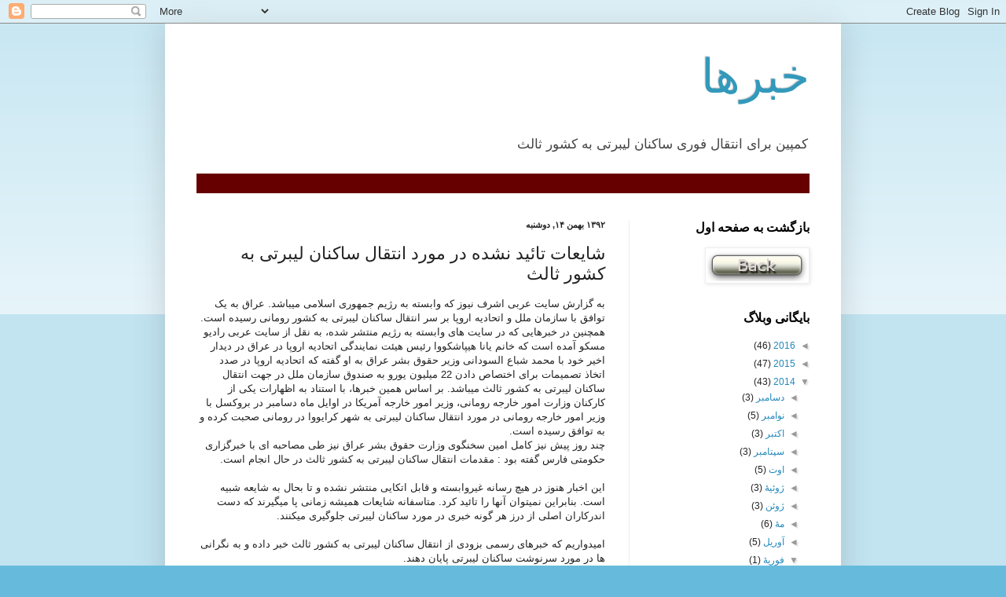

--- FILE ---
content_type: text/html; charset=UTF-8
request_url: https://campaignliberty3.blogspot.com/2014/02/blog-post.html
body_size: 11294
content:
<!DOCTYPE html>
<html class='v2' dir='rtl' lang='fa'>
<head>
<link href='https://www.blogger.com/static/v1/widgets/2370241452-css_bundle_v2_rtl.css' rel='stylesheet' type='text/css'/>
<meta content='width=1100' name='viewport'/>
<meta content='text/html; charset=UTF-8' http-equiv='Content-Type'/>
<meta content='blogger' name='generator'/>
<link href='https://campaignliberty3.blogspot.com/favicon.ico' rel='icon' type='image/x-icon'/>
<link href='http://campaignliberty3.blogspot.com/2014/02/blog-post.html' rel='canonical'/>
<link rel="alternate" type="application/atom+xml" title="خبرها - Atom" href="https://campaignliberty3.blogspot.com/feeds/posts/default" />
<link rel="alternate" type="application/rss+xml" title="خبرها - RSS" href="https://campaignliberty3.blogspot.com/feeds/posts/default?alt=rss" />
<link rel="service.post" type="application/atom+xml" title="خبرها - Atom" href="https://www.blogger.com/feeds/5890918019033324686/posts/default" />

<link rel="alternate" type="application/atom+xml" title="خبرها - Atom" href="https://campaignliberty3.blogspot.com/feeds/850984301232901359/comments/default" />
<!--Can't find substitution for tag [blog.ieCssRetrofitLinks]-->
<link href='https://blogger.googleusercontent.com/img/b/R29vZ2xl/AVvXsEgfhfPcAdDvRN3OIR4e30EJXkR_Njv_sjMrTORsBx31w3NWGqjr2bGSy3zf-zeu32Kgf6tgRsmC2dPHT-VgnxLBZLxmTPWe7_pH10og_TMO0J7deSOG-JXDcXT2KLptKlwldkbbovj8lHFP/s1600/shayee.jpg' rel='image_src'/>
<meta content='http://campaignliberty3.blogspot.com/2014/02/blog-post.html' property='og:url'/>
<meta content='شایعات تائید نشده در مورد انتقال ساکنان لیبرتی به کشور ثالث' property='og:title'/>
<meta content='  ' property='og:description'/>
<meta content='https://blogger.googleusercontent.com/img/b/R29vZ2xl/AVvXsEgfhfPcAdDvRN3OIR4e30EJXkR_Njv_sjMrTORsBx31w3NWGqjr2bGSy3zf-zeu32Kgf6tgRsmC2dPHT-VgnxLBZLxmTPWe7_pH10og_TMO0J7deSOG-JXDcXT2KLptKlwldkbbovj8lHFP/w1200-h630-p-k-no-nu/shayee.jpg' property='og:image'/>
<title>خبرها: شایعات تائید نشده در مورد انتقال ساکنان لیبرتی به کشور ثالث</title>
<style id='page-skin-1' type='text/css'><!--
/*
-----------------------------------------------
Blogger Template Style
Name:     Simple
Designer: Blogger
URL:      www.blogger.com
----------------------------------------------- */
/* Content
----------------------------------------------- */
body {
font: normal normal 12px Arial, Tahoma, Helvetica, FreeSans, sans-serif;
color: #222222;
background: #66bbdd none repeat scroll top left;
padding: 0 40px 40px 40px;
}
html body .region-inner {
min-width: 0;
max-width: 100%;
width: auto;
}
h2 {
font-size: 22px;
}
a:link {
text-decoration:none;
color: #2288bb;
}
a:visited {
text-decoration:none;
color: #888888;
}
a:hover {
text-decoration:underline;
color: #33aaff;
}
.body-fauxcolumn-outer .fauxcolumn-inner {
background: transparent url(https://resources.blogblog.com/blogblog/data/1kt/simple/body_gradient_tile_light.png) repeat scroll top left;
_background-image: none;
}
.body-fauxcolumn-outer .cap-top {
position: absolute;
z-index: 1;
height: 400px;
width: 100%;
}
.body-fauxcolumn-outer .cap-top .cap-left {
width: 100%;
background: transparent url(https://resources.blogblog.com/blogblog/data/1kt/simple/gradients_light.png) repeat-x scroll top left;
_background-image: none;
}
.content-outer {
-moz-box-shadow: 0 0 40px rgba(0, 0, 0, .15);
-webkit-box-shadow: 0 0 5px rgba(0, 0, 0, .15);
-goog-ms-box-shadow: 0 0 10px #333333;
box-shadow: 0 0 40px rgba(0, 0, 0, .15);
margin-bottom: 1px;
}
.content-inner {
padding: 10px 10px;
}
.content-inner {
background-color: #ffffff;
}
/* Header
----------------------------------------------- */
.header-outer {
background: transparent none repeat-x scroll 0 -400px;
_background-image: none;
}
.Header h1 {
font: normal normal 60px Arial, Tahoma, Helvetica, FreeSans, sans-serif;
color: #3399bb;
text-shadow: -1px -1px 1px rgba(0, 0, 0, .2);
}
.Header h1 a {
color: #3399bb;
}
.Header .description {
font-size: 140%;
color: #444444;
}
.header-inner .Header .titlewrapper {
padding: 22px 30px;
}
.header-inner .Header .descriptionwrapper {
padding: 0 30px;
}
/* Tabs
----------------------------------------------- */
.tabs-inner .section:first-child {
border-top: 1px solid #eeeeee;
}
.tabs-inner .section:first-child ul {
margin-top: -1px;
border-top: 1px solid #eeeeee;
border-left: 0 solid #eeeeee;
border-right: 0 solid #eeeeee;
}
.tabs-inner .widget ul {
background: #f5f5f5 url(https://resources.blogblog.com/blogblog/data/1kt/simple/gradients_light.png) repeat-x scroll 0 -800px;
_background-image: none;
border-bottom: 1px solid #eeeeee;
margin-top: 0;
margin-left: -30px;
margin-right: -30px;
}
.tabs-inner .widget li a {
display: inline-block;
padding: .6em 1em;
font: normal normal 14px Arial, Tahoma, Helvetica, FreeSans, sans-serif;
color: #999999;
border-right: 1px solid #ffffff;
border-left: 1px solid #eeeeee;
}
.tabs-inner .widget li:first-child a {
border-right: none;
}
.tabs-inner .widget li.selected a, .tabs-inner .widget li a:hover {
color: #000000;
background-color: #eeeeee;
text-decoration: none;
}
/* Columns
----------------------------------------------- */
.main-outer {
border-top: 0 solid #eeeeee;
}
.fauxcolumn-left-outer .fauxcolumn-inner {
border-right: 1px solid #eeeeee;
}
.fauxcolumn-right-outer .fauxcolumn-inner {
border-left: 1px solid #eeeeee;
}
/* Headings
----------------------------------------------- */
div.widget > h2,
div.widget h2.title {
margin: 0 0 1em 0;
font: normal bold 16px Arial, Tahoma, Helvetica, FreeSans, sans-serif;
color: #000000;
}
/* Widgets
----------------------------------------------- */
.widget .zippy {
color: #999999;
text-shadow: 2px 2px 1px rgba(0, 0, 0, .1);
}
.widget .popular-posts ul {
list-style: none;
}
/* Posts
----------------------------------------------- */
h2.date-header {
font: normal bold 11px Arial, Tahoma, Helvetica, FreeSans, sans-serif;
}
.date-header span {
background-color: transparent;
color: #222222;
padding: inherit;
letter-spacing: inherit;
margin: inherit;
}
.main-inner {
padding-top: 30px;
padding-bottom: 30px;
}
.main-inner .column-center-inner {
padding: 0 15px;
}
.main-inner .column-center-inner .section {
margin: 0 15px;
}
.post {
margin: 0 0 25px 0;
}
h3.post-title, .comments h4 {
font: normal normal 22px Arial, Tahoma, Helvetica, FreeSans, sans-serif;
margin: .75em 0 0;
}
.post-body {
font-size: 110%;
line-height: 1.4;
position: relative;
}
.post-body img, .post-body .tr-caption-container, .Profile img, .Image img,
.BlogList .item-thumbnail img {
padding: 2px;
background: #ffffff;
border: 1px solid #eeeeee;
-moz-box-shadow: 1px 1px 5px rgba(0, 0, 0, .1);
-webkit-box-shadow: 1px 1px 5px rgba(0, 0, 0, .1);
box-shadow: 1px 1px 5px rgba(0, 0, 0, .1);
}
.post-body img, .post-body .tr-caption-container {
padding: 5px;
}
.post-body .tr-caption-container {
color: #222222;
}
.post-body .tr-caption-container img {
padding: 0;
background: transparent;
border: none;
-moz-box-shadow: 0 0 0 rgba(0, 0, 0, .1);
-webkit-box-shadow: 0 0 0 rgba(0, 0, 0, .1);
box-shadow: 0 0 0 rgba(0, 0, 0, .1);
}
.post-header {
margin: 0 0 1.5em;
line-height: 1.6;
font-size: 90%;
}
.post-footer {
margin: 20px -2px 0;
padding: 5px 10px;
color: #666666;
background-color: #f9f9f9;
border-bottom: 1px solid #eeeeee;
line-height: 1.6;
font-size: 90%;
}
#comments .comment-author {
padding-top: 1.5em;
border-top: 1px solid #eeeeee;
background-position: 0 1.5em;
}
#comments .comment-author:first-child {
padding-top: 0;
border-top: none;
}
.avatar-image-container {
margin: .2em 0 0;
}
#comments .avatar-image-container img {
border: 1px solid #eeeeee;
}
/* Comments
----------------------------------------------- */
.comments .comments-content .icon.blog-author {
background-repeat: no-repeat;
background-image: url([data-uri]);
}
.comments .comments-content .loadmore a {
border-top: 1px solid #999999;
border-bottom: 1px solid #999999;
}
.comments .comment-thread.inline-thread {
background-color: #f9f9f9;
}
.comments .continue {
border-top: 2px solid #999999;
}
/* Accents
---------------------------------------------- */
.section-columns td.columns-cell {
border-right: 1px solid #eeeeee;
}
.blog-pager {
background: transparent none no-repeat scroll top center;
}
.blog-pager-older-link, .home-link,
.blog-pager-newer-link {
background-color: #ffffff;
padding: 5px;
}
.footer-outer {
border-top: 0 dashed #bbbbbb;
}
/* Mobile
----------------------------------------------- */
body.mobile  {
background-size: auto;
}
.mobile .body-fauxcolumn-outer {
background: transparent none repeat scroll top left;
}
.mobile .body-fauxcolumn-outer .cap-top {
background-size: 100% auto;
}
.mobile .content-outer {
-webkit-box-shadow: 0 0 3px rgba(0, 0, 0, .15);
box-shadow: 0 0 3px rgba(0, 0, 0, .15);
}
.mobile .tabs-inner .widget ul {
margin-left: 0;
margin-right: 0;
}
.mobile .post {
margin: 0;
}
.mobile .main-inner .column-center-inner .section {
margin: 0;
}
.mobile .date-header span {
padding: 0.1em 10px;
margin: 0 -10px;
}
.mobile h3.post-title {
margin: 0;
}
.mobile .blog-pager {
background: transparent none no-repeat scroll top center;
}
.mobile .footer-outer {
border-top: none;
}
.mobile .main-inner, .mobile .footer-inner {
background-color: #ffffff;
}
.mobile-index-contents {
color: #222222;
}
.mobile-link-button {
background-color: #2288bb;
}
.mobile-link-button a:link, .mobile-link-button a:visited {
color: #ffffff;
}
.mobile .tabs-inner .section:first-child {
border-top: none;
}
.mobile .tabs-inner .PageList .widget-content {
background-color: #eeeeee;
color: #000000;
border-top: 1px solid #eeeeee;
border-bottom: 1px solid #eeeeee;
}
.mobile .tabs-inner .PageList .widget-content .pagelist-arrow {
border-right: 1px solid #eeeeee;
}

--></style>
<style id='template-skin-1' type='text/css'><!--
body {
min-width: 860px;
}
.content-outer, .content-fauxcolumn-outer, .region-inner {
min-width: 860px;
max-width: 860px;
_width: 860px;
}
.main-inner .columns {
padding-left: 0px;
padding-right: 260px;
}
.main-inner .fauxcolumn-center-outer {
left: 0px;
right: 260px;
/* IE6 does not respect left and right together */
_width: expression(this.parentNode.offsetWidth -
parseInt("0px") -
parseInt("260px") + 'px');
}
.main-inner .fauxcolumn-left-outer {
width: 0px;
}
.main-inner .fauxcolumn-right-outer {
width: 260px;
}
.main-inner .column-left-outer {
width: 0px;
right: 100%;
margin-left: -0px;
}
.main-inner .column-right-outer {
width: 260px;
margin-right: -260px;
}
#layout {
min-width: 0;
}
#layout .content-outer {
min-width: 0;
width: 800px;
}
#layout .region-inner {
min-width: 0;
width: auto;
}
body#layout div.add_widget {
padding: 8px;
}
body#layout div.add_widget a {
margin-left: 32px;
}
--></style>
<link href='https://www.blogger.com/dyn-css/authorization.css?targetBlogID=5890918019033324686&amp;zx=9275bc03-f699-4ccf-9ea7-ee01402b814f' media='none' onload='if(media!=&#39;all&#39;)media=&#39;all&#39;' rel='stylesheet'/><noscript><link href='https://www.blogger.com/dyn-css/authorization.css?targetBlogID=5890918019033324686&amp;zx=9275bc03-f699-4ccf-9ea7-ee01402b814f' rel='stylesheet'/></noscript>
<meta name='google-adsense-platform-account' content='ca-host-pub-1556223355139109'/>
<meta name='google-adsense-platform-domain' content='blogspot.com'/>

</head>
<body class='loading variant-pale'>
<div class='navbar section' id='navbar' name='Navbar'><div class='widget Navbar' data-version='1' id='Navbar1'><script type="text/javascript">
    function setAttributeOnload(object, attribute, val) {
      if(window.addEventListener) {
        window.addEventListener('load',
          function(){ object[attribute] = val; }, false);
      } else {
        window.attachEvent('onload', function(){ object[attribute] = val; });
      }
    }
  </script>
<div id="navbar-iframe-container"></div>
<script type="text/javascript" src="https://apis.google.com/js/platform.js"></script>
<script type="text/javascript">
      gapi.load("gapi.iframes:gapi.iframes.style.bubble", function() {
        if (gapi.iframes && gapi.iframes.getContext) {
          gapi.iframes.getContext().openChild({
              url: 'https://www.blogger.com/navbar/5890918019033324686?po\x3d850984301232901359\x26origin\x3dhttps://campaignliberty3.blogspot.com',
              where: document.getElementById("navbar-iframe-container"),
              id: "navbar-iframe"
          });
        }
      });
    </script><script type="text/javascript">
(function() {
var script = document.createElement('script');
script.type = 'text/javascript';
script.src = '//pagead2.googlesyndication.com/pagead/js/google_top_exp.js';
var head = document.getElementsByTagName('head')[0];
if (head) {
head.appendChild(script);
}})();
</script>
</div></div>
<div class='body-fauxcolumns'>
<div class='fauxcolumn-outer body-fauxcolumn-outer'>
<div class='cap-top'>
<div class='cap-left'></div>
<div class='cap-right'></div>
</div>
<div class='fauxborder-left'>
<div class='fauxborder-right'></div>
<div class='fauxcolumn-inner'>
</div>
</div>
<div class='cap-bottom'>
<div class='cap-left'></div>
<div class='cap-right'></div>
</div>
</div>
</div>
<div class='content'>
<div class='content-fauxcolumns'>
<div class='fauxcolumn-outer content-fauxcolumn-outer'>
<div class='cap-top'>
<div class='cap-left'></div>
<div class='cap-right'></div>
</div>
<div class='fauxborder-left'>
<div class='fauxborder-right'></div>
<div class='fauxcolumn-inner'>
</div>
</div>
<div class='cap-bottom'>
<div class='cap-left'></div>
<div class='cap-right'></div>
</div>
</div>
</div>
<div class='content-outer'>
<div class='content-cap-top cap-top'>
<div class='cap-left'></div>
<div class='cap-right'></div>
</div>
<div class='fauxborder-left content-fauxborder-left'>
<div class='fauxborder-right content-fauxborder-right'></div>
<div class='content-inner'>
<header>
<div class='header-outer'>
<div class='header-cap-top cap-top'>
<div class='cap-left'></div>
<div class='cap-right'></div>
</div>
<div class='fauxborder-left header-fauxborder-left'>
<div class='fauxborder-right header-fauxborder-right'></div>
<div class='region-inner header-inner'>
<div class='header section' id='header' name='سرصفحه'><div class='widget Header' data-version='1' id='Header1'>
<div id='header-inner'>
<div class='titlewrapper'>
<h1 class='title'>
<a href='https://campaignliberty3.blogspot.com/'>
خبرها
</a>
</h1>
</div>
<div class='descriptionwrapper'>
<p class='description'><span>کمپین برای انتقال فوری ساکنان لیبرتی به کشور ثالث</span></p>
</div>
</div>
</div></div>
</div>
</div>
<div class='header-cap-bottom cap-bottom'>
<div class='cap-left'></div>
<div class='cap-right'></div>
</div>
</div>
</header>
<div class='tabs-outer'>
<div class='tabs-cap-top cap-top'>
<div class='cap-left'></div>
<div class='cap-right'></div>
</div>
<div class='fauxborder-left tabs-fauxborder-left'>
<div class='fauxborder-right tabs-fauxborder-right'></div>
<div class='region-inner tabs-inner'>
<div class='tabs section' id='crosscol' name='در بین ستون‌ها'><div class='widget HTML' data-version='1' id='HTML2'>
<div class='widget-content'>
<span style="color: #ffffff;"><marquee scrollamount="3" scrolldelay="100" width="100%" direction="right" style="background: rgb(102, 0, 0) none repeat scroll 0% 0%; -moz-background-clip: border; -moz-background-origin: padding; -moz-background-inline-policy: continuous; font-weight: bold; font-style: normal; font-size: large"> این کمپین با محکوم کردن قاطع این حمله موشکی&#1548; خواهان انتقال فوری ساکنان کمپ لیبرتی از عراق به کشور ثالث میباشد. ما با اعتقادات شخصی و سیاسی انسانها کاری نداریم ولی نمیخواهیم که ساکنان لیبرتی هر بار اوضاع حکم میکند&#1548; مورد معامله قرار بگیرند و از جان آنها مایه گذاشته شود. ساکنان لیبرتی کالا نیستند&#1548; آزادیخواهانی هستند که در سودای آزادی مردمشان به این مسیر پا نهاده و اینک در عراق در زندانی بنام لیبرتی گرفتار آمده اند. 
</marquee></span>
</div>
<div class='clear'></div>
</div></div>
<div class='tabs no-items section' id='crosscol-overflow' name='Cross-Column 2'></div>
</div>
</div>
<div class='tabs-cap-bottom cap-bottom'>
<div class='cap-left'></div>
<div class='cap-right'></div>
</div>
</div>
<div class='main-outer'>
<div class='main-cap-top cap-top'>
<div class='cap-left'></div>
<div class='cap-right'></div>
</div>
<div class='fauxborder-left main-fauxborder-left'>
<div class='fauxborder-right main-fauxborder-right'></div>
<div class='region-inner main-inner'>
<div class='columns fauxcolumns'>
<div class='fauxcolumn-outer fauxcolumn-center-outer'>
<div class='cap-top'>
<div class='cap-left'></div>
<div class='cap-right'></div>
</div>
<div class='fauxborder-left'>
<div class='fauxborder-right'></div>
<div class='fauxcolumn-inner'>
</div>
</div>
<div class='cap-bottom'>
<div class='cap-left'></div>
<div class='cap-right'></div>
</div>
</div>
<div class='fauxcolumn-outer fauxcolumn-left-outer'>
<div class='cap-top'>
<div class='cap-left'></div>
<div class='cap-right'></div>
</div>
<div class='fauxborder-left'>
<div class='fauxborder-right'></div>
<div class='fauxcolumn-inner'>
</div>
</div>
<div class='cap-bottom'>
<div class='cap-left'></div>
<div class='cap-right'></div>
</div>
</div>
<div class='fauxcolumn-outer fauxcolumn-right-outer'>
<div class='cap-top'>
<div class='cap-left'></div>
<div class='cap-right'></div>
</div>
<div class='fauxborder-left'>
<div class='fauxborder-right'></div>
<div class='fauxcolumn-inner'>
</div>
</div>
<div class='cap-bottom'>
<div class='cap-left'></div>
<div class='cap-right'></div>
</div>
</div>
<!-- corrects IE6 width calculation -->
<div class='columns-inner'>
<div class='column-center-outer'>
<div class='column-center-inner'>
<div class='main section' id='main' name='اصلی'><div class='widget Blog' data-version='1' id='Blog1'>
<div class='blog-posts hfeed'>

          <div class="date-outer">
        
<h2 class='date-header'><span>۱۳۹۲ بهمن ۱۴, دوشنبه</span></h2>

          <div class="date-posts">
        
<div class='post-outer'>
<div class='post hentry uncustomized-post-template' itemprop='blogPost' itemscope='itemscope' itemtype='http://schema.org/BlogPosting'>
<meta content='https://blogger.googleusercontent.com/img/b/R29vZ2xl/AVvXsEgfhfPcAdDvRN3OIR4e30EJXkR_Njv_sjMrTORsBx31w3NWGqjr2bGSy3zf-zeu32Kgf6tgRsmC2dPHT-VgnxLBZLxmTPWe7_pH10og_TMO0J7deSOG-JXDcXT2KLptKlwldkbbovj8lHFP/s1600/shayee.jpg' itemprop='image_url'/>
<meta content='5890918019033324686' itemprop='blogId'/>
<meta content='850984301232901359' itemprop='postId'/>
<a name='850984301232901359'></a>
<h3 class='post-title entry-title' itemprop='name'>
شایعات تائید نشده در مورد انتقال ساکنان لیبرتی به کشور ثالث
</h3>
<div class='post-header'>
<div class='post-header-line-1'></div>
</div>
<div class='post-body entry-content' id='post-body-850984301232901359' itemprop='description articleBody'>
<div dir="ltr" style="text-align: left;" trbidi="on">
<div style="text-align: right;">
<span class="userContent"><span dir="rtl"></span></span><a name="more"></a><span class="userContent"><span dir="rtl">به گزارش سایت عربی اشرف نیوز 
که وابسته به رژیم جمهوری اسلامی میباشد. عراق به یک توافق با سازمان ملل و
 اتحادیه اروپا بر سر انتقال ساکنان لیبرتی به کشور رومانی رسیده است. 
همچنین در <span class="text_exposed_show">خبرهایی که در سایت های وابسته 
به رژیم منتشر شده&#1548; به نقل از سایت عربی رادیو مسکو آمده است که خانم یانا 
هیپاشکووا رئیس هیئت نمایندگی اتحادیه اروپا در عراق در دیدار اخیر خود با 
محمد شباع السودانی وزیر حقوق بشر عراق به او گفته که اتحادیه اروپا در صدد
 اتخاذ تصمیمات برای اختصاص دادن 22 میلیون یورو به صندوق سازمان ملل در جهت
 انتقال ساکنان لیبرتی به کشور ثالث میباشد. بر اساس همین خبرها&#1548; با استناد
 به اظهارات یکی از کارکنان وزارت امور خارجه رومانی&#1548; وزیر امور خارجه 
آمریکا در اوایل ماه دسامبر در بروکسل با وزیر امور خارجه رومانی در مورد 
انتقال ساکنان لیبرتی به شهر کرایووا در رومانی صحبت کرده و به توافق رسیده
 است. <br /> چند روز پیش نیز کامل امین سخنگوی وزارت حقوق بشر عراق نیز طی 
مصاحبه ای با خبرگزاری حکومتی فارس گفته بود : مقدمات انتقال ساکنان لیبرتی
 به کشور ثالث در حال انجام است.<br /> <br /> این اخبار هنوز در هیچ رسانه 
غیروابسته و قابل اتکایی منتشر نشده و تا بحال به شایعه شبیه است. بنابراین
 نمیتوان آنها را تائید کرد. متاسفانه شایعات همیشه زمانی پا میگیرند که 
دست اندرکاران اصلی از درز هر گونه خبری در مورد ساکنان لیبرتی جلوگیری 
میکنند. <br /> <br /> امیدواریم که خبرهای رسمی بزودی از انتقال ساکنان لیبرتی
 به کشور ثالث خبر داده و به نگرانی ها در مورد سرنوشت ساکنان لیبرتی پایان
 دهند.<br /> <br /> عاطفه اقبال - 3 فوریه 2014<br /> از طرف کمپین برای انتقال فوری ساکنان لیبرتی به کشور ثالث</span></span></span></div>
<div style="text-align: right;">
<br /></div>
<div class="separator" style="clear: both; text-align: center;">
<a href="https://www.facebook.com/photo.php?fbid=10203118070097865&amp;set=a.1179427131075.27307.1390052760&amp;type=1&amp;theater" target="_blank"><img alt="https://www.facebook.com/photo.php?fbid=10203118070097865&amp;set=a.1179427131075.27307.1390052760&amp;type=1&amp;theater" border="0" src="https://blogger.googleusercontent.com/img/b/R29vZ2xl/AVvXsEgfhfPcAdDvRN3OIR4e30EJXkR_Njv_sjMrTORsBx31w3NWGqjr2bGSy3zf-zeu32Kgf6tgRsmC2dPHT-VgnxLBZLxmTPWe7_pH10og_TMO0J7deSOG-JXDcXT2KLptKlwldkbbovj8lHFP/s1600/shayee.jpg" /></a></div>
<div style="text-align: center;">
<span class="userContent"><span dir="rtl"><span class="text_exposed_show">&nbsp; </span></span></span></div>
<div style="text-align: center;">
<span class="userContent"><span dir="rtl"><span class="text_exposed_show"><span style="font-size: large;"><a href="https://www.facebook.com/photo.php?fbid=10203118070097865&amp;set=a.1179427131075.27307.1390052760&amp;type=1&amp;theater">لینک خبر در فیس بوک </a></span></span></span></span></div>
</div>
<div style='clear: both;'></div>
</div>
<div class='post-footer'>
<div class='post-footer-line post-footer-line-1'>
<span class='post-author vcard'>
</span>
<span class='post-timestamp'>
à
<meta content='http://campaignliberty3.blogspot.com/2014/02/blog-post.html' itemprop='url'/>
<a class='timestamp-link' href='https://campaignliberty3.blogspot.com/2014/02/blog-post.html' rel='bookmark' title='permanent link'><abbr class='published' itemprop='datePublished' title='2014-02-03T23:17:00+01:00'>۲۳:۱۷</abbr></a>
</span>
<span class='post-comment-link'>
</span>
<span class='post-icons'>
<span class='item-control blog-admin pid-1025439364'>
<a href='https://www.blogger.com/post-edit.g?blogID=5890918019033324686&postID=850984301232901359&from=pencil' title='ویرایش پیام'>
<img alt='' class='icon-action' height='18' src='https://resources.blogblog.com/img/icon18_edit_allbkg.gif' width='18'/>
</a>
</span>
</span>
<div class='post-share-buttons goog-inline-block'>
<a class='goog-inline-block share-button sb-email' href='https://www.blogger.com/share-post.g?blogID=5890918019033324686&postID=850984301232901359&target=email' target='_blank' title='با ایمیل ارسال کنید'><span class='share-button-link-text'>با ایمیل ارسال کنید</span></a><a class='goog-inline-block share-button sb-blog' href='https://www.blogger.com/share-post.g?blogID=5890918019033324686&postID=850984301232901359&target=blog' onclick='window.open(this.href, "_blank", "height=270,width=475"); return false;' target='_blank' title='این را در وبلاگ بنویسید!'><span class='share-button-link-text'>این را در وبلاگ بنویسید!</span></a><a class='goog-inline-block share-button sb-twitter' href='https://www.blogger.com/share-post.g?blogID=5890918019033324686&postID=850984301232901359&target=twitter' target='_blank' title='‏هم‌رسانی در X'><span class='share-button-link-text'>&#8207;هم&#8204;رسانی در X</span></a><a class='goog-inline-block share-button sb-facebook' href='https://www.blogger.com/share-post.g?blogID=5890918019033324686&postID=850984301232901359&target=facebook' onclick='window.open(this.href, "_blank", "height=430,width=640"); return false;' target='_blank' title='هم‌رسانی در «فیس‌بوک»'><span class='share-button-link-text'>هم&#8204;رسانی در &#171;فیس&#8204;بوک&#187;</span></a><a class='goog-inline-block share-button sb-pinterest' href='https://www.blogger.com/share-post.g?blogID=5890918019033324686&postID=850984301232901359&target=pinterest' target='_blank' title='‏اشتراک‌گذاری در Pinterest'><span class='share-button-link-text'>&#8207;اشتراک&#8204;گذاری در Pinterest</span></a>
</div>
</div>
<div class='post-footer-line post-footer-line-2'>
<span class='post-labels'>
</span>
</div>
<div class='post-footer-line post-footer-line-3'>
<span class='post-location'>
</span>
</div>
</div>
</div>
<div class='comments' id='comments'>
<a name='comments'></a>
<h4>هیچ نظری موجود نیست:</h4>
<div id='Blog1_comments-block-wrapper'>
<dl class='avatar-comment-indent' id='comments-block'>
</dl>
</div>
<p class='comment-footer'>
<div class='comment-form'>
<a name='comment-form'></a>
<h4 id='comment-post-message'>ارسال یک نظر</h4>
<p>
</p>
<a href='https://www.blogger.com/comment/frame/5890918019033324686?po=850984301232901359&hl=fa&saa=85391&origin=https://campaignliberty3.blogspot.com' id='comment-editor-src'></a>
<iframe allowtransparency='true' class='blogger-iframe-colorize blogger-comment-from-post' frameborder='0' height='410px' id='comment-editor' name='comment-editor' src='' width='100%'></iframe>
<script src='https://www.blogger.com/static/v1/jsbin/2830521187-comment_from_post_iframe.js' type='text/javascript'></script>
<script type='text/javascript'>
      BLOG_CMT_createIframe('https://www.blogger.com/rpc_relay.html');
    </script>
</div>
</p>
</div>
</div>

        </div></div>
      
</div>
<div class='blog-pager' id='blog-pager'>
<span id='blog-pager-newer-link'>
<a class='blog-pager-newer-link' href='https://campaignliberty3.blogspot.com/2014/04/blog-post.html' id='Blog1_blog-pager-newer-link' title='پیام جدیدتر'>پیام جدیدتر</a>
</span>
<span id='blog-pager-older-link'>
<a class='blog-pager-older-link' href='https://campaignliberty3.blogspot.com/2014/01/blog-post_30.html' id='Blog1_blog-pager-older-link' title='پیام قدیمی تر'>پیام قدیمی تر</a>
</span>
<a class='home-link' href='https://campaignliberty3.blogspot.com/'>صفحه&#1620; اصلی</a>
</div>
<div class='clear'></div>
<div class='post-feeds'>
<div class='feed-links'>
اشتراک در:
<a class='feed-link' href='https://campaignliberty3.blogspot.com/feeds/850984301232901359/comments/default' target='_blank' type='application/atom+xml'>نظرات پیام (Atom)</a>
</div>
</div>
</div></div>
</div>
</div>
<div class='column-left-outer'>
<div class='column-left-inner'>
<aside>
</aside>
</div>
</div>
<div class='column-right-outer'>
<div class='column-right-inner'>
<aside>
<div class='sidebar section' id='sidebar-right-1'><div class='widget Image' data-version='1' id='Image1'>
<h2>بازگشت به صفحه اول</h2>
<div class='widget-content'>
<a href='http://campaignliberty2013.blogspot.fr/'>
<img alt='بازگشت به صفحه اول' height='40' id='Image1_img' src='https://blogger.googleusercontent.com/img/b/R29vZ2xl/AVvXsEilthSWsAO2NJXhwqLXVS_52V_NOVSDb1UwIPzo2XaZXV8a585S42KjYfIn6gbIq8ek4K-vanx-tJnGv1IJYxXPlRnsXunV2fBCb-HYcc93OTxaenVqNkwBxXSjIp6Y-csTvO6ecLUkrBAL/s1600/bouton_back1.png' width='127'/>
</a>
<br/>
</div>
<div class='clear'></div>
</div><div class='widget BlogArchive' data-version='1' id='BlogArchive1'>
<h2>بايگانی وبلاگ</h2>
<div class='widget-content'>
<div id='ArchiveList'>
<div id='BlogArchive1_ArchiveList'>
<ul class='hierarchy'>
<li class='archivedate collapsed'>
<a class='toggle' href='javascript:void(0)'>
<span class='zippy'>

        &#9668;&#160;
      
</span>
</a>
<a class='post-count-link' href='https://campaignliberty3.blogspot.com/2016/'>
2016
</a>
<span class='post-count' dir='ltr'>(46)</span>
<ul class='hierarchy'>
<li class='archivedate collapsed'>
<a class='toggle' href='javascript:void(0)'>
<span class='zippy'>

        &#9668;&#160;
      
</span>
</a>
<a class='post-count-link' href='https://campaignliberty3.blogspot.com/2016/09/'>
سپتامبر
</a>
<span class='post-count' dir='ltr'>(6)</span>
</li>
</ul>
<ul class='hierarchy'>
<li class='archivedate collapsed'>
<a class='toggle' href='javascript:void(0)'>
<span class='zippy'>

        &#9668;&#160;
      
</span>
</a>
<a class='post-count-link' href='https://campaignliberty3.blogspot.com/2016/08/'>
اوت
</a>
<span class='post-count' dir='ltr'>(10)</span>
</li>
</ul>
<ul class='hierarchy'>
<li class='archivedate collapsed'>
<a class='toggle' href='javascript:void(0)'>
<span class='zippy'>

        &#9668;&#160;
      
</span>
</a>
<a class='post-count-link' href='https://campaignliberty3.blogspot.com/2016/07/'>
ژوئیه&#1620;
</a>
<span class='post-count' dir='ltr'>(6)</span>
</li>
</ul>
<ul class='hierarchy'>
<li class='archivedate collapsed'>
<a class='toggle' href='javascript:void(0)'>
<span class='zippy'>

        &#9668;&#160;
      
</span>
</a>
<a class='post-count-link' href='https://campaignliberty3.blogspot.com/2016/06/'>
ژوئن
</a>
<span class='post-count' dir='ltr'>(5)</span>
</li>
</ul>
<ul class='hierarchy'>
<li class='archivedate collapsed'>
<a class='toggle' href='javascript:void(0)'>
<span class='zippy'>

        &#9668;&#160;
      
</span>
</a>
<a class='post-count-link' href='https://campaignliberty3.blogspot.com/2016/05/'>
مه&#1620;
</a>
<span class='post-count' dir='ltr'>(5)</span>
</li>
</ul>
<ul class='hierarchy'>
<li class='archivedate collapsed'>
<a class='toggle' href='javascript:void(0)'>
<span class='zippy'>

        &#9668;&#160;
      
</span>
</a>
<a class='post-count-link' href='https://campaignliberty3.blogspot.com/2016/04/'>
آوریل
</a>
<span class='post-count' dir='ltr'>(5)</span>
</li>
</ul>
<ul class='hierarchy'>
<li class='archivedate collapsed'>
<a class='toggle' href='javascript:void(0)'>
<span class='zippy'>

        &#9668;&#160;
      
</span>
</a>
<a class='post-count-link' href='https://campaignliberty3.blogspot.com/2016/03/'>
مارس
</a>
<span class='post-count' dir='ltr'>(2)</span>
</li>
</ul>
<ul class='hierarchy'>
<li class='archivedate collapsed'>
<a class='toggle' href='javascript:void(0)'>
<span class='zippy'>

        &#9668;&#160;
      
</span>
</a>
<a class='post-count-link' href='https://campaignliberty3.blogspot.com/2016/02/'>
فوریه&#1620;
</a>
<span class='post-count' dir='ltr'>(5)</span>
</li>
</ul>
<ul class='hierarchy'>
<li class='archivedate collapsed'>
<a class='toggle' href='javascript:void(0)'>
<span class='zippy'>

        &#9668;&#160;
      
</span>
</a>
<a class='post-count-link' href='https://campaignliberty3.blogspot.com/2016/01/'>
ژانویه&#1620;
</a>
<span class='post-count' dir='ltr'>(2)</span>
</li>
</ul>
</li>
</ul>
<ul class='hierarchy'>
<li class='archivedate collapsed'>
<a class='toggle' href='javascript:void(0)'>
<span class='zippy'>

        &#9668;&#160;
      
</span>
</a>
<a class='post-count-link' href='https://campaignliberty3.blogspot.com/2015/'>
2015
</a>
<span class='post-count' dir='ltr'>(47)</span>
<ul class='hierarchy'>
<li class='archivedate collapsed'>
<a class='toggle' href='javascript:void(0)'>
<span class='zippy'>

        &#9668;&#160;
      
</span>
</a>
<a class='post-count-link' href='https://campaignliberty3.blogspot.com/2015/12/'>
دسامبر
</a>
<span class='post-count' dir='ltr'>(5)</span>
</li>
</ul>
<ul class='hierarchy'>
<li class='archivedate collapsed'>
<a class='toggle' href='javascript:void(0)'>
<span class='zippy'>

        &#9668;&#160;
      
</span>
</a>
<a class='post-count-link' href='https://campaignliberty3.blogspot.com/2015/11/'>
نوامبر
</a>
<span class='post-count' dir='ltr'>(8)</span>
</li>
</ul>
<ul class='hierarchy'>
<li class='archivedate collapsed'>
<a class='toggle' href='javascript:void(0)'>
<span class='zippy'>

        &#9668;&#160;
      
</span>
</a>
<a class='post-count-link' href='https://campaignliberty3.blogspot.com/2015/10/'>
اکتبر
</a>
<span class='post-count' dir='ltr'>(14)</span>
</li>
</ul>
<ul class='hierarchy'>
<li class='archivedate collapsed'>
<a class='toggle' href='javascript:void(0)'>
<span class='zippy'>

        &#9668;&#160;
      
</span>
</a>
<a class='post-count-link' href='https://campaignliberty3.blogspot.com/2015/09/'>
سپتامبر
</a>
<span class='post-count' dir='ltr'>(3)</span>
</li>
</ul>
<ul class='hierarchy'>
<li class='archivedate collapsed'>
<a class='toggle' href='javascript:void(0)'>
<span class='zippy'>

        &#9668;&#160;
      
</span>
</a>
<a class='post-count-link' href='https://campaignliberty3.blogspot.com/2015/08/'>
اوت
</a>
<span class='post-count' dir='ltr'>(3)</span>
</li>
</ul>
<ul class='hierarchy'>
<li class='archivedate collapsed'>
<a class='toggle' href='javascript:void(0)'>
<span class='zippy'>

        &#9668;&#160;
      
</span>
</a>
<a class='post-count-link' href='https://campaignliberty3.blogspot.com/2015/07/'>
ژوئیه&#1620;
</a>
<span class='post-count' dir='ltr'>(2)</span>
</li>
</ul>
<ul class='hierarchy'>
<li class='archivedate collapsed'>
<a class='toggle' href='javascript:void(0)'>
<span class='zippy'>

        &#9668;&#160;
      
</span>
</a>
<a class='post-count-link' href='https://campaignliberty3.blogspot.com/2015/06/'>
ژوئن
</a>
<span class='post-count' dir='ltr'>(3)</span>
</li>
</ul>
<ul class='hierarchy'>
<li class='archivedate collapsed'>
<a class='toggle' href='javascript:void(0)'>
<span class='zippy'>

        &#9668;&#160;
      
</span>
</a>
<a class='post-count-link' href='https://campaignliberty3.blogspot.com/2015/04/'>
آوریل
</a>
<span class='post-count' dir='ltr'>(2)</span>
</li>
</ul>
<ul class='hierarchy'>
<li class='archivedate collapsed'>
<a class='toggle' href='javascript:void(0)'>
<span class='zippy'>

        &#9668;&#160;
      
</span>
</a>
<a class='post-count-link' href='https://campaignliberty3.blogspot.com/2015/03/'>
مارس
</a>
<span class='post-count' dir='ltr'>(1)</span>
</li>
</ul>
<ul class='hierarchy'>
<li class='archivedate collapsed'>
<a class='toggle' href='javascript:void(0)'>
<span class='zippy'>

        &#9668;&#160;
      
</span>
</a>
<a class='post-count-link' href='https://campaignliberty3.blogspot.com/2015/02/'>
فوریه&#1620;
</a>
<span class='post-count' dir='ltr'>(3)</span>
</li>
</ul>
<ul class='hierarchy'>
<li class='archivedate collapsed'>
<a class='toggle' href='javascript:void(0)'>
<span class='zippy'>

        &#9668;&#160;
      
</span>
</a>
<a class='post-count-link' href='https://campaignliberty3.blogspot.com/2015/01/'>
ژانویه&#1620;
</a>
<span class='post-count' dir='ltr'>(3)</span>
</li>
</ul>
</li>
</ul>
<ul class='hierarchy'>
<li class='archivedate expanded'>
<a class='toggle' href='javascript:void(0)'>
<span class='zippy toggle-open'>

        &#9660;&#160;
      
</span>
</a>
<a class='post-count-link' href='https://campaignliberty3.blogspot.com/2014/'>
2014
</a>
<span class='post-count' dir='ltr'>(43)</span>
<ul class='hierarchy'>
<li class='archivedate collapsed'>
<a class='toggle' href='javascript:void(0)'>
<span class='zippy'>

        &#9668;&#160;
      
</span>
</a>
<a class='post-count-link' href='https://campaignliberty3.blogspot.com/2014/12/'>
دسامبر
</a>
<span class='post-count' dir='ltr'>(3)</span>
</li>
</ul>
<ul class='hierarchy'>
<li class='archivedate collapsed'>
<a class='toggle' href='javascript:void(0)'>
<span class='zippy'>

        &#9668;&#160;
      
</span>
</a>
<a class='post-count-link' href='https://campaignliberty3.blogspot.com/2014/11/'>
نوامبر
</a>
<span class='post-count' dir='ltr'>(5)</span>
</li>
</ul>
<ul class='hierarchy'>
<li class='archivedate collapsed'>
<a class='toggle' href='javascript:void(0)'>
<span class='zippy'>

        &#9668;&#160;
      
</span>
</a>
<a class='post-count-link' href='https://campaignliberty3.blogspot.com/2014/10/'>
اکتبر
</a>
<span class='post-count' dir='ltr'>(3)</span>
</li>
</ul>
<ul class='hierarchy'>
<li class='archivedate collapsed'>
<a class='toggle' href='javascript:void(0)'>
<span class='zippy'>

        &#9668;&#160;
      
</span>
</a>
<a class='post-count-link' href='https://campaignliberty3.blogspot.com/2014/09/'>
سپتامبر
</a>
<span class='post-count' dir='ltr'>(3)</span>
</li>
</ul>
<ul class='hierarchy'>
<li class='archivedate collapsed'>
<a class='toggle' href='javascript:void(0)'>
<span class='zippy'>

        &#9668;&#160;
      
</span>
</a>
<a class='post-count-link' href='https://campaignliberty3.blogspot.com/2014/08/'>
اوت
</a>
<span class='post-count' dir='ltr'>(5)</span>
</li>
</ul>
<ul class='hierarchy'>
<li class='archivedate collapsed'>
<a class='toggle' href='javascript:void(0)'>
<span class='zippy'>

        &#9668;&#160;
      
</span>
</a>
<a class='post-count-link' href='https://campaignliberty3.blogspot.com/2014/07/'>
ژوئیه&#1620;
</a>
<span class='post-count' dir='ltr'>(3)</span>
</li>
</ul>
<ul class='hierarchy'>
<li class='archivedate collapsed'>
<a class='toggle' href='javascript:void(0)'>
<span class='zippy'>

        &#9668;&#160;
      
</span>
</a>
<a class='post-count-link' href='https://campaignliberty3.blogspot.com/2014/06/'>
ژوئن
</a>
<span class='post-count' dir='ltr'>(3)</span>
</li>
</ul>
<ul class='hierarchy'>
<li class='archivedate collapsed'>
<a class='toggle' href='javascript:void(0)'>
<span class='zippy'>

        &#9668;&#160;
      
</span>
</a>
<a class='post-count-link' href='https://campaignliberty3.blogspot.com/2014/05/'>
مه&#1620;
</a>
<span class='post-count' dir='ltr'>(6)</span>
</li>
</ul>
<ul class='hierarchy'>
<li class='archivedate collapsed'>
<a class='toggle' href='javascript:void(0)'>
<span class='zippy'>

        &#9668;&#160;
      
</span>
</a>
<a class='post-count-link' href='https://campaignliberty3.blogspot.com/2014/04/'>
آوریل
</a>
<span class='post-count' dir='ltr'>(5)</span>
</li>
</ul>
<ul class='hierarchy'>
<li class='archivedate expanded'>
<a class='toggle' href='javascript:void(0)'>
<span class='zippy toggle-open'>

        &#9660;&#160;
      
</span>
</a>
<a class='post-count-link' href='https://campaignliberty3.blogspot.com/2014/02/'>
فوریه&#1620;
</a>
<span class='post-count' dir='ltr'>(1)</span>
<ul class='posts'>
<li><a href='https://campaignliberty3.blogspot.com/2014/02/blog-post.html'>شایعات تائید نشده در مورد انتقال ساکنان لیبرتی به ...</a></li>
</ul>
</li>
</ul>
<ul class='hierarchy'>
<li class='archivedate collapsed'>
<a class='toggle' href='javascript:void(0)'>
<span class='zippy'>

        &#9668;&#160;
      
</span>
</a>
<a class='post-count-link' href='https://campaignliberty3.blogspot.com/2014/01/'>
ژانویه&#1620;
</a>
<span class='post-count' dir='ltr'>(6)</span>
</li>
</ul>
</li>
</ul>
<ul class='hierarchy'>
<li class='archivedate collapsed'>
<a class='toggle' href='javascript:void(0)'>
<span class='zippy'>

        &#9668;&#160;
      
</span>
</a>
<a class='post-count-link' href='https://campaignliberty3.blogspot.com/2013/'>
2013
</a>
<span class='post-count' dir='ltr'>(76)</span>
<ul class='hierarchy'>
<li class='archivedate collapsed'>
<a class='toggle' href='javascript:void(0)'>
<span class='zippy'>

        &#9668;&#160;
      
</span>
</a>
<a class='post-count-link' href='https://campaignliberty3.blogspot.com/2013/12/'>
دسامبر
</a>
<span class='post-count' dir='ltr'>(5)</span>
</li>
</ul>
<ul class='hierarchy'>
<li class='archivedate collapsed'>
<a class='toggle' href='javascript:void(0)'>
<span class='zippy'>

        &#9668;&#160;
      
</span>
</a>
<a class='post-count-link' href='https://campaignliberty3.blogspot.com/2013/11/'>
نوامبر
</a>
<span class='post-count' dir='ltr'>(1)</span>
</li>
</ul>
<ul class='hierarchy'>
<li class='archivedate collapsed'>
<a class='toggle' href='javascript:void(0)'>
<span class='zippy'>

        &#9668;&#160;
      
</span>
</a>
<a class='post-count-link' href='https://campaignliberty3.blogspot.com/2013/10/'>
اکتبر
</a>
<span class='post-count' dir='ltr'>(6)</span>
</li>
</ul>
<ul class='hierarchy'>
<li class='archivedate collapsed'>
<a class='toggle' href='javascript:void(0)'>
<span class='zippy'>

        &#9668;&#160;
      
</span>
</a>
<a class='post-count-link' href='https://campaignliberty3.blogspot.com/2013/09/'>
سپتامبر
</a>
<span class='post-count' dir='ltr'>(13)</span>
</li>
</ul>
<ul class='hierarchy'>
<li class='archivedate collapsed'>
<a class='toggle' href='javascript:void(0)'>
<span class='zippy'>

        &#9668;&#160;
      
</span>
</a>
<a class='post-count-link' href='https://campaignliberty3.blogspot.com/2013/08/'>
اوت
</a>
<span class='post-count' dir='ltr'>(6)</span>
</li>
</ul>
<ul class='hierarchy'>
<li class='archivedate collapsed'>
<a class='toggle' href='javascript:void(0)'>
<span class='zippy'>

        &#9668;&#160;
      
</span>
</a>
<a class='post-count-link' href='https://campaignliberty3.blogspot.com/2013/07/'>
ژوئیه&#1620;
</a>
<span class='post-count' dir='ltr'>(6)</span>
</li>
</ul>
<ul class='hierarchy'>
<li class='archivedate collapsed'>
<a class='toggle' href='javascript:void(0)'>
<span class='zippy'>

        &#9668;&#160;
      
</span>
</a>
<a class='post-count-link' href='https://campaignliberty3.blogspot.com/2013/06/'>
ژوئن
</a>
<span class='post-count' dir='ltr'>(2)</span>
</li>
</ul>
<ul class='hierarchy'>
<li class='archivedate collapsed'>
<a class='toggle' href='javascript:void(0)'>
<span class='zippy'>

        &#9668;&#160;
      
</span>
</a>
<a class='post-count-link' href='https://campaignliberty3.blogspot.com/2013/05/'>
مه&#1620;
</a>
<span class='post-count' dir='ltr'>(6)</span>
</li>
</ul>
<ul class='hierarchy'>
<li class='archivedate collapsed'>
<a class='toggle' href='javascript:void(0)'>
<span class='zippy'>

        &#9668;&#160;
      
</span>
</a>
<a class='post-count-link' href='https://campaignliberty3.blogspot.com/2013/04/'>
آوریل
</a>
<span class='post-count' dir='ltr'>(16)</span>
</li>
</ul>
<ul class='hierarchy'>
<li class='archivedate collapsed'>
<a class='toggle' href='javascript:void(0)'>
<span class='zippy'>

        &#9668;&#160;
      
</span>
</a>
<a class='post-count-link' href='https://campaignliberty3.blogspot.com/2013/03/'>
مارس
</a>
<span class='post-count' dir='ltr'>(13)</span>
</li>
</ul>
<ul class='hierarchy'>
<li class='archivedate collapsed'>
<a class='toggle' href='javascript:void(0)'>
<span class='zippy'>

        &#9668;&#160;
      
</span>
</a>
<a class='post-count-link' href='https://campaignliberty3.blogspot.com/2013/02/'>
فوریه&#1620;
</a>
<span class='post-count' dir='ltr'>(2)</span>
</li>
</ul>
</li>
</ul>
<ul class='hierarchy'>
<li class='archivedate collapsed'>
<a class='toggle' href='javascript:void(0)'>
<span class='zippy'>

        &#9668;&#160;
      
</span>
</a>
<a class='post-count-link' href='https://campaignliberty3.blogspot.com/2012/'>
2012
</a>
<span class='post-count' dir='ltr'>(7)</span>
<ul class='hierarchy'>
<li class='archivedate collapsed'>
<a class='toggle' href='javascript:void(0)'>
<span class='zippy'>

        &#9668;&#160;
      
</span>
</a>
<a class='post-count-link' href='https://campaignliberty3.blogspot.com/2012/12/'>
دسامبر
</a>
<span class='post-count' dir='ltr'>(1)</span>
</li>
</ul>
<ul class='hierarchy'>
<li class='archivedate collapsed'>
<a class='toggle' href='javascript:void(0)'>
<span class='zippy'>

        &#9668;&#160;
      
</span>
</a>
<a class='post-count-link' href='https://campaignliberty3.blogspot.com/2012/08/'>
اوت
</a>
<span class='post-count' dir='ltr'>(1)</span>
</li>
</ul>
<ul class='hierarchy'>
<li class='archivedate collapsed'>
<a class='toggle' href='javascript:void(0)'>
<span class='zippy'>

        &#9668;&#160;
      
</span>
</a>
<a class='post-count-link' href='https://campaignliberty3.blogspot.com/2012/04/'>
آوریل
</a>
<span class='post-count' dir='ltr'>(4)</span>
</li>
</ul>
<ul class='hierarchy'>
<li class='archivedate collapsed'>
<a class='toggle' href='javascript:void(0)'>
<span class='zippy'>

        &#9668;&#160;
      
</span>
</a>
<a class='post-count-link' href='https://campaignliberty3.blogspot.com/2012/03/'>
مارس
</a>
<span class='post-count' dir='ltr'>(1)</span>
</li>
</ul>
</li>
</ul>
<ul class='hierarchy'>
<li class='archivedate collapsed'>
<a class='toggle' href='javascript:void(0)'>
<span class='zippy'>

        &#9668;&#160;
      
</span>
</a>
<a class='post-count-link' href='https://campaignliberty3.blogspot.com/2011/'>
2011
</a>
<span class='post-count' dir='ltr'>(23)</span>
<ul class='hierarchy'>
<li class='archivedate collapsed'>
<a class='toggle' href='javascript:void(0)'>
<span class='zippy'>

        &#9668;&#160;
      
</span>
</a>
<a class='post-count-link' href='https://campaignliberty3.blogspot.com/2011/12/'>
دسامبر
</a>
<span class='post-count' dir='ltr'>(14)</span>
</li>
</ul>
<ul class='hierarchy'>
<li class='archivedate collapsed'>
<a class='toggle' href='javascript:void(0)'>
<span class='zippy'>

        &#9668;&#160;
      
</span>
</a>
<a class='post-count-link' href='https://campaignliberty3.blogspot.com/2011/11/'>
نوامبر
</a>
<span class='post-count' dir='ltr'>(3)</span>
</li>
</ul>
<ul class='hierarchy'>
<li class='archivedate collapsed'>
<a class='toggle' href='javascript:void(0)'>
<span class='zippy'>

        &#9668;&#160;
      
</span>
</a>
<a class='post-count-link' href='https://campaignliberty3.blogspot.com/2011/05/'>
مه&#1620;
</a>
<span class='post-count' dir='ltr'>(3)</span>
</li>
</ul>
<ul class='hierarchy'>
<li class='archivedate collapsed'>
<a class='toggle' href='javascript:void(0)'>
<span class='zippy'>

        &#9668;&#160;
      
</span>
</a>
<a class='post-count-link' href='https://campaignliberty3.blogspot.com/2011/04/'>
آوریل
</a>
<span class='post-count' dir='ltr'>(2)</span>
</li>
</ul>
<ul class='hierarchy'>
<li class='archivedate collapsed'>
<a class='toggle' href='javascript:void(0)'>
<span class='zippy'>

        &#9668;&#160;
      
</span>
</a>
<a class='post-count-link' href='https://campaignliberty3.blogspot.com/2011/01/'>
ژانویه&#1620;
</a>
<span class='post-count' dir='ltr'>(1)</span>
</li>
</ul>
</li>
</ul>
<ul class='hierarchy'>
<li class='archivedate collapsed'>
<a class='toggle' href='javascript:void(0)'>
<span class='zippy'>

        &#9668;&#160;
      
</span>
</a>
<a class='post-count-link' href='https://campaignliberty3.blogspot.com/2010/'>
2010
</a>
<span class='post-count' dir='ltr'>(3)</span>
<ul class='hierarchy'>
<li class='archivedate collapsed'>
<a class='toggle' href='javascript:void(0)'>
<span class='zippy'>

        &#9668;&#160;
      
</span>
</a>
<a class='post-count-link' href='https://campaignliberty3.blogspot.com/2010/04/'>
آوریل
</a>
<span class='post-count' dir='ltr'>(2)</span>
</li>
</ul>
<ul class='hierarchy'>
<li class='archivedate collapsed'>
<a class='toggle' href='javascript:void(0)'>
<span class='zippy'>

        &#9668;&#160;
      
</span>
</a>
<a class='post-count-link' href='https://campaignliberty3.blogspot.com/2010/03/'>
مارس
</a>
<span class='post-count' dir='ltr'>(1)</span>
</li>
</ul>
</li>
</ul>
<ul class='hierarchy'>
<li class='archivedate collapsed'>
<a class='toggle' href='javascript:void(0)'>
<span class='zippy'>

        &#9668;&#160;
      
</span>
</a>
<a class='post-count-link' href='https://campaignliberty3.blogspot.com/2009/'>
2009
</a>
<span class='post-count' dir='ltr'>(9)</span>
<ul class='hierarchy'>
<li class='archivedate collapsed'>
<a class='toggle' href='javascript:void(0)'>
<span class='zippy'>

        &#9668;&#160;
      
</span>
</a>
<a class='post-count-link' href='https://campaignliberty3.blogspot.com/2009/10/'>
اکتبر
</a>
<span class='post-count' dir='ltr'>(2)</span>
</li>
</ul>
<ul class='hierarchy'>
<li class='archivedate collapsed'>
<a class='toggle' href='javascript:void(0)'>
<span class='zippy'>

        &#9668;&#160;
      
</span>
</a>
<a class='post-count-link' href='https://campaignliberty3.blogspot.com/2009/07/'>
ژوئیه&#1620;
</a>
<span class='post-count' dir='ltr'>(6)</span>
</li>
</ul>
<ul class='hierarchy'>
<li class='archivedate collapsed'>
<a class='toggle' href='javascript:void(0)'>
<span class='zippy'>

        &#9668;&#160;
      
</span>
</a>
<a class='post-count-link' href='https://campaignliberty3.blogspot.com/2009/06/'>
ژوئن
</a>
<span class='post-count' dir='ltr'>(1)</span>
</li>
</ul>
</li>
</ul>
</div>
</div>
<div class='clear'></div>
</div>
</div></div>
</aside>
</div>
</div>
</div>
<div style='clear: both'></div>
<!-- columns -->
</div>
<!-- main -->
</div>
</div>
<div class='main-cap-bottom cap-bottom'>
<div class='cap-left'></div>
<div class='cap-right'></div>
</div>
</div>
<footer>
<div class='footer-outer'>
<div class='footer-cap-top cap-top'>
<div class='cap-left'></div>
<div class='cap-right'></div>
</div>
<div class='fauxborder-left footer-fauxborder-left'>
<div class='fauxborder-right footer-fauxborder-right'></div>
<div class='region-inner footer-inner'>
<div class='foot no-items section' id='footer-1'></div>
<!-- outside of the include in order to lock Attribution widget -->
<div class='foot section' id='footer-3' name='پاصفحه'><div class='widget Attribution' data-version='1' id='Attribution1'>
<div class='widget-content' style='text-align: center;'>
زمینه ساده. با پشتیبانی <a href='https://www.blogger.com' target='_blank'>Blogger</a>.
</div>
<div class='clear'></div>
</div></div>
</div>
</div>
<div class='footer-cap-bottom cap-bottom'>
<div class='cap-left'></div>
<div class='cap-right'></div>
</div>
</div>
</footer>
<!-- content -->
</div>
</div>
<div class='content-cap-bottom cap-bottom'>
<div class='cap-left'></div>
<div class='cap-right'></div>
</div>
</div>
</div>
<script type='text/javascript'>
    window.setTimeout(function() {
        document.body.className = document.body.className.replace('loading', '');
      }, 10);
  </script>

<script type="text/javascript" src="https://www.blogger.com/static/v1/widgets/2028843038-widgets.js"></script>
<script type='text/javascript'>
window['__wavt'] = 'AOuZoY56jqoMN_4VIVZwD19V_Jgen2AvKQ:1768922399102';_WidgetManager._Init('//www.blogger.com/rearrange?blogID\x3d5890918019033324686','//campaignliberty3.blogspot.com/2014/02/blog-post.html','5890918019033324686');
_WidgetManager._SetDataContext([{'name': 'blog', 'data': {'blogId': '5890918019033324686', 'title': '\u062e\u0628\u0631\u0647\u0627', 'url': 'https://campaignliberty3.blogspot.com/2014/02/blog-post.html', 'canonicalUrl': 'http://campaignliberty3.blogspot.com/2014/02/blog-post.html', 'homepageUrl': 'https://campaignliberty3.blogspot.com/', 'searchUrl': 'https://campaignliberty3.blogspot.com/search', 'canonicalHomepageUrl': 'http://campaignliberty3.blogspot.com/', 'blogspotFaviconUrl': 'https://campaignliberty3.blogspot.com/favicon.ico', 'bloggerUrl': 'https://www.blogger.com', 'hasCustomDomain': false, 'httpsEnabled': true, 'enabledCommentProfileImages': true, 'gPlusViewType': 'FILTERED_POSTMOD', 'adultContent': false, 'analyticsAccountNumber': '', 'encoding': 'UTF-8', 'locale': 'fa', 'localeUnderscoreDelimited': 'fa', 'languageDirection': 'rtl', 'isPrivate': false, 'isMobile': false, 'isMobileRequest': false, 'mobileClass': '', 'isPrivateBlog': false, 'isDynamicViewsAvailable': true, 'feedLinks': '\x3clink rel\x3d\x22alternate\x22 type\x3d\x22application/atom+xml\x22 title\x3d\x22\u062e\u0628\u0631\u0647\u0627 - Atom\x22 href\x3d\x22https://campaignliberty3.blogspot.com/feeds/posts/default\x22 /\x3e\n\x3clink rel\x3d\x22alternate\x22 type\x3d\x22application/rss+xml\x22 title\x3d\x22\u062e\u0628\u0631\u0647\u0627 - RSS\x22 href\x3d\x22https://campaignliberty3.blogspot.com/feeds/posts/default?alt\x3drss\x22 /\x3e\n\x3clink rel\x3d\x22service.post\x22 type\x3d\x22application/atom+xml\x22 title\x3d\x22\u062e\u0628\u0631\u0647\u0627 - Atom\x22 href\x3d\x22https://www.blogger.com/feeds/5890918019033324686/posts/default\x22 /\x3e\n\n\x3clink rel\x3d\x22alternate\x22 type\x3d\x22application/atom+xml\x22 title\x3d\x22\u062e\u0628\u0631\u0647\u0627 - Atom\x22 href\x3d\x22https://campaignliberty3.blogspot.com/feeds/850984301232901359/comments/default\x22 /\x3e\n', 'meTag': '', 'adsenseHostId': 'ca-host-pub-1556223355139109', 'adsenseHasAds': false, 'adsenseAutoAds': false, 'boqCommentIframeForm': true, 'loginRedirectParam': '', 'view': '', 'dynamicViewsCommentsSrc': '//www.blogblog.com/dynamicviews/4224c15c4e7c9321/js/comments.js', 'dynamicViewsScriptSrc': '//www.blogblog.com/dynamicviews/6e0d22adcfa5abea', 'plusOneApiSrc': 'https://apis.google.com/js/platform.js', 'disableGComments': true, 'interstitialAccepted': false, 'sharing': {'platforms': [{'name': '\u062f\u0631\u06cc\u0627\u0641\u062a \u067e\u06cc\u0648\u0646\u062f', 'key': 'link', 'shareMessage': '\u062f\u0631\u06cc\u0627\u0641\u062a \u067e\u06cc\u0648\u0646\u062f', 'target': ''}, {'name': '\u0641\u06cc\u0633\u200c\u0628\u0648\u06a9', 'key': 'facebook', 'shareMessage': '\u0627\u0634\u062a\u0631\u0627\u06a9\u200c\u06af\u0630\u0627\u0631\u06cc \u0628\u0627 \u0641\u06cc\u0633\u200c\u0628\u0648\u06a9', 'target': 'facebook'}, {'name': '\u0627\u06cc\u0646 \u0631\u0627 \u062f\u0631 \u0648\u0628\u0644\u0627\u06af \u0628\u0646\u0648\u06cc\u0633\u06cc\u062f!', 'key': 'blogThis', 'shareMessage': '\u0627\u06cc\u0646 \u0631\u0627 \u062f\u0631 \u0648\u0628\u0644\u0627\u06af \u0628\u0646\u0648\u06cc\u0633\u06cc\u062f!', 'target': 'blog'}, {'name': 'X', 'key': 'twitter', 'shareMessage': '\u0627\u0634\u062a\u0631\u0627\u06a9\u200c\u06af\u0630\u0627\u0631\u06cc \u0628\u0627 X', 'target': 'twitter'}, {'name': 'Pinterest', 'key': 'pinterest', 'shareMessage': '\u0627\u0634\u062a\u0631\u0627\u06a9\u200c\u06af\u0630\u0627\u0631\u06cc \u0628\u0627 Pinterest', 'target': 'pinterest'}, {'name': '\u0627\u06cc\u0645\u06cc\u0644', 'key': 'email', 'shareMessage': '\u0627\u06cc\u0645\u06cc\u0644', 'target': 'email'}], 'disableGooglePlus': true, 'googlePlusShareButtonWidth': 0, 'googlePlusBootstrap': '\x3cscript type\x3d\x22text/javascript\x22\x3ewindow.___gcfg \x3d {\x27lang\x27: \x27fa\x27};\x3c/script\x3e'}, 'hasCustomJumpLinkMessage': true, 'jumpLinkMessage': '.\u0628\u0631\u0627\u06cc \u062e\u0648\u0627\u0646\u062f\u0646 \u0627\u062f\u0627\u0645\u0647 \u0645\u0637\u0644\u0628 \u0627\u06cc\u0646\u062c\u0627 \u06a9\u0644\u06cc\u06a9 \u06a9\u0646\u06cc\u062f', 'pageType': 'item', 'postId': '850984301232901359', 'postImageThumbnailUrl': 'https://blogger.googleusercontent.com/img/b/R29vZ2xl/AVvXsEgfhfPcAdDvRN3OIR4e30EJXkR_Njv_sjMrTORsBx31w3NWGqjr2bGSy3zf-zeu32Kgf6tgRsmC2dPHT-VgnxLBZLxmTPWe7_pH10og_TMO0J7deSOG-JXDcXT2KLptKlwldkbbovj8lHFP/s72-c/shayee.jpg', 'postImageUrl': 'https://blogger.googleusercontent.com/img/b/R29vZ2xl/AVvXsEgfhfPcAdDvRN3OIR4e30EJXkR_Njv_sjMrTORsBx31w3NWGqjr2bGSy3zf-zeu32Kgf6tgRsmC2dPHT-VgnxLBZLxmTPWe7_pH10og_TMO0J7deSOG-JXDcXT2KLptKlwldkbbovj8lHFP/s1600/shayee.jpg', 'pageName': '\u0634\u0627\u06cc\u0639\u0627\u062a \u062a\u0627\u0626\u06cc\u062f \u0646\u0634\u062f\u0647 \u062f\u0631 \u0645\u0648\u0631\u062f \u0627\u0646\u062a\u0642\u0627\u0644 \u0633\u0627\u06a9\u0646\u0627\u0646 \u0644\u06cc\u0628\u0631\u062a\u06cc \u0628\u0647 \u06a9\u0634\u0648\u0631 \u062b\u0627\u0644\u062b', 'pageTitle': '\u062e\u0628\u0631\u0647\u0627: \u0634\u0627\u06cc\u0639\u0627\u062a \u062a\u0627\u0626\u06cc\u062f \u0646\u0634\u062f\u0647 \u062f\u0631 \u0645\u0648\u0631\u062f \u0627\u0646\u062a\u0642\u0627\u0644 \u0633\u0627\u06a9\u0646\u0627\u0646 \u0644\u06cc\u0628\u0631\u062a\u06cc \u0628\u0647 \u06a9\u0634\u0648\u0631 \u062b\u0627\u0644\u062b'}}, {'name': 'features', 'data': {}}, {'name': 'messages', 'data': {'edit': '\u0648\u06cc\u0631\u0627\u06cc\u0634', 'linkCopiedToClipboard': '\u067e\u06cc\u0648\u0646\u062f \u062f\u0631 \u0628\u0631\u06cc\u062f\u0647\u200c\u062f\u0627\u0646 \u06a9\u067e\u06cc \u0634\u062f!', 'ok': '\u062a\u0623\u06cc\u06cc\u062f', 'postLink': '\u067e\u06cc\u0648\u0646\u062f \u067e\u0633\u062a'}}, {'name': 'template', 'data': {'name': 'Simple', 'localizedName': '\u0633\u0627\u062f\u0647', 'isResponsive': false, 'isAlternateRendering': false, 'isCustom': false, 'variant': 'pale', 'variantId': 'pale'}}, {'name': 'view', 'data': {'classic': {'name': 'classic', 'url': '?view\x3dclassic'}, 'flipcard': {'name': 'flipcard', 'url': '?view\x3dflipcard'}, 'magazine': {'name': 'magazine', 'url': '?view\x3dmagazine'}, 'mosaic': {'name': 'mosaic', 'url': '?view\x3dmosaic'}, 'sidebar': {'name': 'sidebar', 'url': '?view\x3dsidebar'}, 'snapshot': {'name': 'snapshot', 'url': '?view\x3dsnapshot'}, 'timeslide': {'name': 'timeslide', 'url': '?view\x3dtimeslide'}, 'isMobile': false, 'title': '\u0634\u0627\u06cc\u0639\u0627\u062a \u062a\u0627\u0626\u06cc\u062f \u0646\u0634\u062f\u0647 \u062f\u0631 \u0645\u0648\u0631\u062f \u0627\u0646\u062a\u0642\u0627\u0644 \u0633\u0627\u06a9\u0646\u0627\u0646 \u0644\u06cc\u0628\u0631\u062a\u06cc \u0628\u0647 \u06a9\u0634\u0648\u0631 \u062b\u0627\u0644\u062b', 'description': '  ', 'featuredImage': 'https://blogger.googleusercontent.com/img/b/R29vZ2xl/AVvXsEgfhfPcAdDvRN3OIR4e30EJXkR_Njv_sjMrTORsBx31w3NWGqjr2bGSy3zf-zeu32Kgf6tgRsmC2dPHT-VgnxLBZLxmTPWe7_pH10og_TMO0J7deSOG-JXDcXT2KLptKlwldkbbovj8lHFP/s1600/shayee.jpg', 'url': 'https://campaignliberty3.blogspot.com/2014/02/blog-post.html', 'type': 'item', 'isSingleItem': true, 'isMultipleItems': false, 'isError': false, 'isPage': false, 'isPost': true, 'isHomepage': false, 'isArchive': false, 'isLabelSearch': false, 'postId': 850984301232901359}}]);
_WidgetManager._RegisterWidget('_NavbarView', new _WidgetInfo('Navbar1', 'navbar', document.getElementById('Navbar1'), {}, 'displayModeFull'));
_WidgetManager._RegisterWidget('_HeaderView', new _WidgetInfo('Header1', 'header', document.getElementById('Header1'), {}, 'displayModeFull'));
_WidgetManager._RegisterWidget('_HTMLView', new _WidgetInfo('HTML2', 'crosscol', document.getElementById('HTML2'), {}, 'displayModeFull'));
_WidgetManager._RegisterWidget('_BlogView', new _WidgetInfo('Blog1', 'main', document.getElementById('Blog1'), {'cmtInteractionsEnabled': false, 'lightboxEnabled': true, 'lightboxModuleUrl': 'https://www.blogger.com/static/v1/jsbin/2288673764-lbx__fa.js', 'lightboxCssUrl': 'https://www.blogger.com/static/v1/v-css/828616780-lightbox_bundle_rtl.css'}, 'displayModeFull'));
_WidgetManager._RegisterWidget('_ImageView', new _WidgetInfo('Image1', 'sidebar-right-1', document.getElementById('Image1'), {'resize': false}, 'displayModeFull'));
_WidgetManager._RegisterWidget('_BlogArchiveView', new _WidgetInfo('BlogArchive1', 'sidebar-right-1', document.getElementById('BlogArchive1'), {'languageDirection': 'rtl', 'loadingMessage': '\u200f\u062f\u0631\u062d\u0627\u0644 \u0628\u0627\u0631 \u06a9\u0631\u062f\u0646\x26hellip;'}, 'displayModeFull'));
_WidgetManager._RegisterWidget('_AttributionView', new _WidgetInfo('Attribution1', 'footer-3', document.getElementById('Attribution1'), {}, 'displayModeFull'));
</script>
</body>
</html>